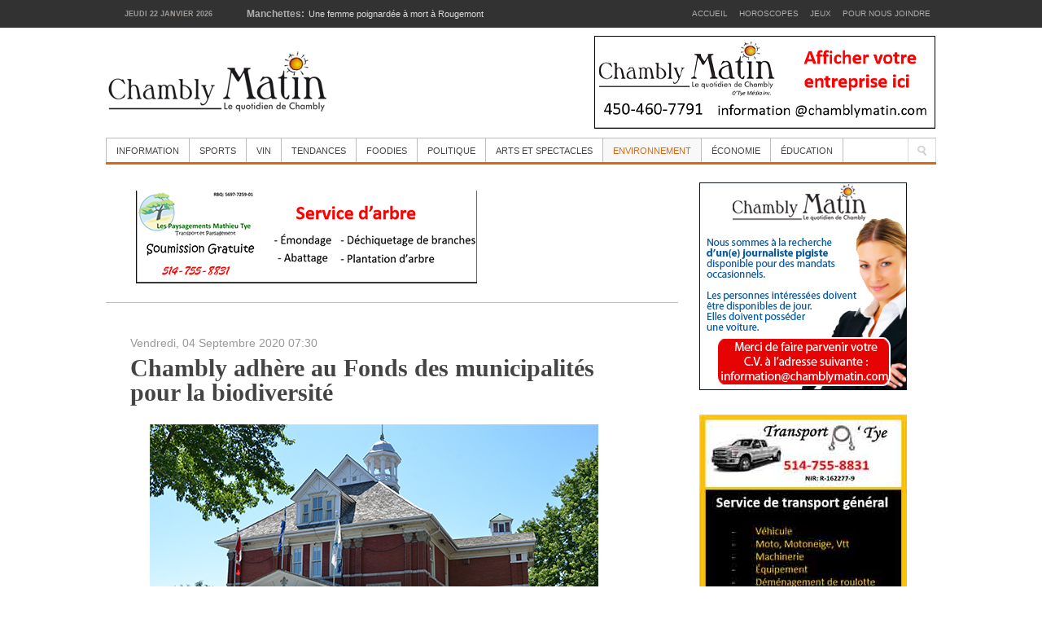

--- FILE ---
content_type: text/html; charset=utf-8
request_url: https://www.chamblymatin.com/environnement/nouvelles/environnement/ville-de-chambly-biodiversite.html
body_size: 7227
content:

<!DOCTYPE html>
<html prefix="og: http://ogp.me/ns#" lang="fr-fr" dir="ltr" class="com_k2 view-item itemid-18 mm-hover j31">

  <head>
    <base href="https://www.chamblymatin.com/environnement/nouvelles/environnement/ville-de-chambly-biodiversite.html" />
	<meta http-equiv="content-type" content="text/html; charset=utf-8" />
	<meta property="og:url" content="https://www.chamblymatin.com/environnement/nouvelles/environnement/ville-de-chambly-biodiversite.html" />
	<meta property="og:type" content="article" />
	<meta property="og:title" content="Chambly adhère au Fonds des municipalités pour la biodiversité - Chambly Matin - Journal le Chambly Matin, Montérégie Quotidien" />
	<meta property="og:description" content="La Ville de Chambly annonce son adhésion au Fonds des municipalités pour la biodiversité (Fonds MB), une initiative de la Société pour la nature et les parcs du Québec (SNAP Québec) et de la Fondation de la faune du Québec. Avec cette adhésion, la Ville s’engage à verser chaque année dans le Fonds M..." />
	<meta property="og:image" content="https://www.chamblymatin.com/media/k2/items/cache/f772d0d18eee9322a84a8fcd01b02cdf_S.jpg" />
	<meta name="image" content="https://www.chamblymatin.com/media/k2/items/cache/f772d0d18eee9322a84a8fcd01b02cdf_S.jpg" />
	<meta name="twitter:card" content="summary" />
	<meta name="twitter:title" content="Chambly adhère au Fonds des municipalités pour la biodiversité - Chambly Matin - Journal le Chambly Matin, Montérégie Quotidien" />
	<meta name="twitter:description" content="La Ville de Chambly annonce son adhésion au Fonds des municipalités pour la biodiversité (Fonds MB), une initiative de la Société pour la nature et les parcs du Québec (SNAP Québec) et de la Fondation..." />
	<meta name="twitter:image" content="https://www.chamblymatin.com/media/k2/items/cache/f772d0d18eee9322a84a8fcd01b02cdf_M.jpg" />
	<meta name="twitter:image:alt" content="(Photo: archivres, Mathieu Tye)" />
	<meta name="description" content="La Ville de Chambly annonce son adhésion au Fonds des municipalités pour la biodiversité (Fonds MB), une initiative de la Société pour la nature et le..." />
	<meta name="generator" content="Joomla! - Open Source Content Management" />
	<title>Chambly adhère au Fonds des municipalités pour la biodiversité - Chambly Matin - Journal le Chambly Matin, Montérégie Quotidien</title>
	<link href="https://www.chamblymatin.com/environnement/nouvelles/environnement/ville-de-chambly-biodiversite.html" rel="canonical" />
	<link href="/environnement/nouvelles/environnement/ville-de-chambly-biodiversite.html" rel="canonical" />
	<link href="/templates/noo_noonews/favicon.ico" rel="shortcut icon" type="image/vnd.microsoft.icon" />
	<link href="/t3-assets/css/css-850b3-42136.css" rel="stylesheet" type="text/css" media="all" attribs="[]" />
	<link href="https://cdn.jsdelivr.net/npm/magnific-popup@1.1.0/dist/magnific-popup.min.css" rel="stylesheet" type="text/css" />
	<link href="https://cdn.jsdelivr.net/npm/simple-line-icons@2.4.1/css/simple-line-icons.css" rel="stylesheet" type="text/css" />
	<link href="/t3-assets/css/css-fc3e4-42137.css" rel="stylesheet" type="text/css" media="all" attribs="[]" />
	<link href="/t3-assets/css/css-7ed0a-88162.css" rel="stylesheet" type="text/css" media="all" attribs="[]" />
	<style type="text/css">

                        /* K2 - Magnific Popup Overrides */
                        .mfp-iframe-holder {padding:10px;}
                        .mfp-iframe-holder .mfp-content {max-width:100%;width:100%;height:100%;}
                        .mfp-iframe-scaler iframe {background:#fff;padding:10px;box-sizing:border-box;box-shadow:none;}
                    
	</style>
	<script type="application/json" class="joomla-script-options new">{"csrf.token":"90d1a1f1d47b2ac4e6e45feb445cb8fe","system.paths":{"root":"","base":""}}</script>
	<script src="/t3-assets/js/js-5c1d2-88162.js" type="text/javascript"></script>
	<script src="https://cdn.jsdelivr.net/npm/magnific-popup@1.1.0/dist/jquery.magnific-popup.min.js" type="text/javascript"></script>
	<script src="/media/k2/assets/js/k2.frontend.js?v=2.10.3&b=20200429&sitepath=/" type="text/javascript"></script>
	<script src="/t3-assets/js/js-36c50-88162.js" type="text/javascript"></script>
	<script type="application/x-k2-headers">
{"Last-Modified": "Fri, 04 Sep 2020 11:30:00 GMT", "ETag": "4dd8d4bd947e68509de0e39d09c1e14e"}
	</script>
	<script type="application/ld+json">

                {
                    "@context": "https://schema.org",
                    "@type": "Article",
                    "mainEntityOfPage": {
                        "@type": "WebPage",
                        "@id": "https://www.chamblymatin.com/environnement/nouvelles/environnement/ville-de-chambly-biodiversite.html"
                    },
                    "url": "https://www.chamblymatin.com/environnement/nouvelles/environnement/ville-de-chambly-biodiversite.html",
                    "headline": "Chambly adhère au Fonds des municipalités pour la biodiversité - Chambly Matin - Journal le Chambly Matin, Montérégie Quotidien",
                    "image": [
                        "https://www.chamblymatin.com/media/k2/items/cache/f772d0d18eee9322a84a8fcd01b02cdf_XL.jpg",
                        "https://www.chamblymatin.com/media/k2/items/cache/f772d0d18eee9322a84a8fcd01b02cdf_L.jpg",
                        "https://www.chamblymatin.com/media/k2/items/cache/f772d0d18eee9322a84a8fcd01b02cdf_M.jpg",
                        "https://www.chamblymatin.com/media/k2/items/cache/f772d0d18eee9322a84a8fcd01b02cdf_S.jpg",
                        "https://www.chamblymatin.com/media/k2/items/cache/f772d0d18eee9322a84a8fcd01b02cdf_XS.jpg",
                        "https://www.chamblymatin.com/media/k2/items/cache/f772d0d18eee9322a84a8fcd01b02cdf_Generic.jpg"
                    ],
                    "datePublished": "2020-09-04 11:30:00",
                    "dateModified": "2020-09-04 11:30:00",
                    "author": {
                        "@type": "Person",
                        "name": "Mathieu",
                        "url": "https://www.chamblymatin.com/environnement/author/82-mathieu.html"
                    },
                    "publisher": {
                        "@type": "Organization",
                        "name": "Chambly Matin - Journal le Chambly Matin, Montérégie Quotidien",
                        "url": "https://www.chamblymatin.com/",
                        "logo": {
                            "@type": "ImageObject",
                            "name": "Chambly Matin - Journal le Chambly Matin, Montérégie Quotidien",
                            "width": "",
                            "height": "",
                            "url": "https://www.chamblymatin.com/"
                        }
                    },
                    "articleSection": "https://www.chamblymatin.com/environnement.html",
                    "keywords": "",
                    "description": "La Ville de Chambly annonce son adhésion au Fonds des municipalités pour la biodiversité (Fonds MB), une initiative de la Société pour la nature et les parcs du Québec (SNAP Québec) et de la Fondation de la faune du Québec.",
                    "articleBody": "La Ville de Chambly annonce son adhésion au Fonds des municipalités pour la biodiversité (Fonds MB), une initiative de la Société pour la nature et les parcs du Québec (SNAP Québec) et de la Fondation de la faune du Québec. Avec cette adhésion, la Ville s’engage à verser chaque année dans le Fonds MB, l’équivalent de 1 $ par ménage, pour un total de 12 417 $, lesquels seront utilisés pour des fins de conservation du territoire ou de protection des espèces. Ce montant sera bonifié de 31,25 %, soit 0,3125 $ pour chaque dollar, grâce à la contribution du ministère de l’Environnement et de la Lutte contre les changements climatiques du Québec. À Chambly, ces sommes serviront à réaliser des projets de protection des milieux naturels comme le nouveau parc-nature. « En tant que municipalité, nous avons un rôle important à jouer dans la préservation de la biodiversité et la lutte aux changements climatiques, de même que pour la conservation, la restauration et la mise en valeur des milieux naturels de notre territoire. En adhérant au Fonds MB, nous posons un geste concret et responsable, permettant de développer des projets de protection pour la biodiversité » souligne Alexandra Labbé, mairesse de la Ville de Chambly.   Texte de Mathieu Tye"
                }
                
	</script>
	<script type="text/javascript">

	jQuery(document).ready(function($){
		$('#noo-ticker142').nooticker({
			interval:5000,
			mode    :'horizontal_left',
			buttons : null,
			anOptions: {
				duration: 500,
				easing: 'linear',
				queue:false
			}
		});
	});

	</script>

    
<!-- META FOR IOS & HANDHELD -->
<meta name="viewport" content="width=device-width, initial-scale=1.0, maximum-scale=1.0, user-scalable=no"/>
<meta name="HandheldFriendly" content="true" />
<meta name="apple-mobile-web-app-capable" content="YES" />
<!-- //META FOR IOS & HANDHELD -->




<!-- Le HTML5 shim, for IE6-8 support of HTML5 elements -->
<!--[if lt IE 9]>
<script src="http://html5shim.googlecode.com/svn/trunk/html5.js"></script>
<link href="/templates/noo_noonews/css/template-ie8.css" rel="stylesheet" />
<![endif]-->

<!-- Le HTML5 shim, for IE6-8 support of HTML5 elements -->
<!--[if lt IE 9]>
<script src="//html5shim.googlecode.com/svn/trunk/html5.js"></script>
<![endif]-->

<!-- For IE6-8 support of media query -->
<!--[if lt IE 9]>
<script type="text/javascript" src="/plugins/system/t3/base/js/respond.min.js"></script>
<![endif]-->

<!--[if lt IE 8]>
<link href="/templates/noo_noonews/css/ie7only.css" rel="stylesheet" />
<![endif]-->

<!-- You can add Google Analytics here-->
<!-- Go to www.addthis.com/dashboard to customize your tools -->

<!-- Script AddThis -->
<script type="text/javascript" src="//s7.addthis.com/js/300/addthis_widget.js#pubid=ra-540fe6435357b4b8"></script>





  </head>

  <body>
  
	<script>
  (function(i,s,o,g,r,a,m){i['GoogleAnalyticsObject']=r;i[r]=i[r]||function(){
  (i[r].q=i[r].q||[]).push(arguments)},i[r].l=1*new Date();a=s.createElement(o),
  m=s.getElementsByTagName(o)[0];a.async=1;a.src=g;m.parentNode.insertBefore(a,m)
  })(window,document,'script','//www.google-analytics.com/analytics.js','ga');

  ga('create', 'UA-55278354-1', 'auto');
  ga('require', 'displayfeatures');
  ga('send', 'pageview');

</script>	
	
<!-- HEADER -->
<header id="top-header" class="top-header">
	<div class="container ">
		<div class="row">
        
            <div class="span2">  
                <div id="date">jeudi 22 janvier 2026</div>
            </div>
            
						<div class="span5 head-login">     
			  <div class="noo-ticker">
			<div class="noo-ticker-headtext">
			<span>Manchettes: </span>
		</div>
					<div id="noo-ticker142" class="noo-ticker-inner" style="position:relative!important;overflow: hidden;">
							<div  class="noo-ticker-item" style="visibility:visible;">
				<a href="/information/nouvelles/manchettes-locales/faits-divers-rougemont-feminicide-police-violance-conjugale.html" title="Dimanche après-midi, les services d’urgence ont été dépêchés dans un immeuble à logement de la rue Petite-Caroline à Rougemont pour une altercation entre un homme et une femme.
"><span>Une femme poignardée à mort à Rougemont</span></a>
			</div>
					<div  class="noo-ticker-item" style="visibility:hidden;">
				<a href="/information/nouvelles/manchettes-locales/ville-de-richelieu-faits-divers-accident-depanneuse.html" title="Lundi soir, vers 19 h 30, les services d’urgence ont été dépêchés à l’intersection de la route 112 et de la 1re rue à Richelieu pour un accident impliquant une dépanneuse.
"><span>Une dépanneuse termine sa course dans la rivière Richelieu</span></a>
			</div>
					<div  class="noo-ticker-item" style="visibility:hidden;">
				<a href="/information/nouvelles/manchettes-locales/ville-de-carignan-operation-deneigement-operation-chargement-de-neige-stationnement-interdit.html" title="La Ville de Carignan informe la population qu’une opération de ramassage de neige est prévue jeudi soir dès 19 h sur le boulevard Désourdy, le chemin de la Carrière et la rue de l’École.
"><span>Opération de ramassage de neige prévue ce jeudi à Carignan</span></a>
			</div>
					<div  class="noo-ticker-item" style="visibility:hidden;">
				<a href="/information/nouvelles/manchettes-locales/ville-de-marieville-incendie-faits-divers-urgence-incendie-mortel-service-incendie-de-marieville.html" title="Dans la nuit du 2 janvier, les services d’urgences ont été dépêchés au 667 rue Sainte-Marie à Marieville pour un incendie dans un immeuble multi logements.
 
À l’arrivée des pompiers, ils ont constaté que le feu était généralisé et une tactique défensive a été adoptée en raison de l’intensité de l ..."><span>Incendie mortel à Marieville</span></a>
			</div>
					<div  class="noo-ticker-item" style="visibility:hidden;">
				<a href="/information/nouvelles/manchettes-locales/service-incendie-de-saint-mathias-sur-richelieu-nouveau-camion-municipalite-de-saint-mathias-sur-richelieu.html" title="La Municipalité de Saint-Mathias-sur-Richelieu annonce l’arrivée d’un nouveau camion autopompe au sein de son Service de sécurité incendie. Cette acquisition vise à améliorer la rapidité, l’efficacité et la sécurité des interventions, au bénéfice direct des citoyens. 
"><span>Une nouvelle autopompe pour la Municipalité de Saint-Mathias-sur-Richelieu</span></a>
			</div>
				</div>
	</div>
			</div>
			

						<div class="span5 head-top">     
			  
<ul class="nav  nav-pills">
<li class="item-121"><a href="/" >Accueil</a></li><li class="item-352"><a href="/horoscopes.html" >Horoscopes</a></li><li class="item-10"><a href="/jeux.html" >Jeux</a></li><li class="item-9"><a href="/pour-nous-joindre.html" >Pour nous joindre</a></li></ul>

			</div>
			
		</div>
	</div>
</header>
<!-- //HEADER -->

	
    
<!-- HEADER -->
<header id="t3-header" class="container t3-header">
  <div class="row">
	
	
	
    <!-- LOGO -->
    <!--<div class="span6 logo">-->
    <div class="span4 logo">
		
		<div class="logo-image">
			<h1>
				<a href="/" title="Chambly Matin - Journal le Chambly Matin, Montérégie Quotidien" style="background-image:url(/images/logo.png);">
					<span>Chambly Matin - Journal le Chambly Matin, Montérégie Quotidien</span>
				</a>
				<small class="site-slogan hidden-phone"></small>
			</h1>
		</div>
    </div>
    <!-- //LOGO -->

        
    	<div class="span8 background-header">
		<div class="bannergroup">

	<div class="banneritem">
																																																		<img
						src="https://www.chamblymatin.com/images/Chambly_matin_long.jpg"
						alt="Chambly_matin #2"
																	/>
											<div class="clr"></div>
	</div>

</div>

	</div>
	
  </div>
</header>
<!-- //HEADER -->

    
    
<!-- MAIN NAVIGATION -->
<nav id="t3-mainnav" class="wrap t3-mainnav navbar-collapse-fixed-top">
  <div class="container">	
  <div class="navbar">
    <div class="navbar-inner">
    
      <button type="button" class="btn btn-navbar" data-toggle="collapse" data-target=".nav-collapse">
        <i class="icon-reorder">Rubriques</i>
      </button>

  	  <div class="nav-collapse collapse always-show">
              <div  class="t3-megamenu"  data-responsive="true">
<ul itemscope itemtype="http://www.schema.org/SiteNavigationElement" class="nav navbar-nav level0">
<li itemprop='name'  data-id="2" data-level="1">
<a itemprop='url' class=""  href="/information.html"   data-target="#">Information </a>

</li>
<li itemprop='name'  data-id="20" data-level="1">
<a itemprop='url' class=""  href="/sports.html"   data-target="#">Sports </a>

</li>
<li itemprop='name'  data-id="413" data-level="1">
<a itemprop='url' class=""  href="/vin.html"   data-target="#">Vin </a>

</li>
<li itemprop='name'  data-id="15" data-level="1">
<a itemprop='url' class=""  href="/tendances.html"   data-target="#">Tendances </a>

</li>
<li itemprop='name'  data-id="13" data-level="1">
<a itemprop='url' class=""  href="/nutrition.html"   data-target="#">Foodies </a>

</li>
<li itemprop='name'  data-id="16" data-level="1">
<a itemprop='url' class=""  href="/politique.html"   data-target="#">Politique </a>

</li>
<li itemprop='name'  data-id="17" data-level="1">
<a itemprop='url' class=""  href="/arts-et-spectacles.html"   data-target="#">Arts et spectacles </a>

</li>
<li itemprop='name' class="current active" data-id="18" data-level="1">
<a itemprop='url' class=""  href="/environnement.html"   data-target="#">Environnement </a>

</li>
<li itemprop='name'  data-id="19" data-level="1">
<a itemprop='url' class=""  href="/economie.html"   data-target="#">Économie </a>

</li>
<li itemprop='name'  data-id="14" data-level="1">
<a itemprop='url' class=""  href="/avis.html"   data-target="#">Éducation </a>

</li>
</ul>
</div>
        		</div>
    </div>
  </div>
      <div class="span3 head-search">
		<div class="search">
    <form action="/environnement.html" method="post" class="form-inline">
    		<label for="mod-search-searchword" class="element-invisible">Rechercher</label> <input name="searchword" id="mod-search-searchword" maxlength="200"  class="inputbox search-query" type="text" size="20" value="Recherche..."  onblur="if (this.value=='') this.value='Recherche...';" onfocus="if (this.value=='Recherche...') this.value='';" />    	<input type="hidden" name="task" value="search" />
    	<input type="hidden" name="option" value="com_search" />
    	<input type="hidden" name="Itemid" value="18" />
    </form>
</div>

    </div>
    </div>
</nav>
<!-- //MAIN NAVIGATION -->
	
	
<!-- NAV HELPER -->
<!-- //NAV HELPER -->
<!-- NAV HELPER -->
<!-- //NAV HELPER -->

    <section id="t3-mainbody" class="container t3-mainbody onsidebar2">
	<div class="row">
    
		<!-- MAIN CONTENT -->
		<div id="t3-content" class="t3-content span8"  data-default="span8" data-xtablet="span12" data-tablet="span12">
			<div class="main-content">
				<div id="system-message-container">
	</div>

		  
								<!-- SPOTLIGHT 1 -->
				<section class="t3-sl t3-sl-1">
					<!-- SPOTLIGHT -->
	<div class="t3-spotlight t3-spotlight-1  row-fluid">
					<div class="span6 item-first" data-default="span6" data-wide="span8" data-normal="span8" data-xtablet="span8" data-tablet="span8">
								<div class="t3-module module " id="Mod207"><div class="module-inner"><div class="module-ct"><div class="bannergroup">

	<div class="banneritem">
																																																																			<a
							href="/component/banners/click/181.html" target="_blank" rel="noopener noreferrer"
							title="Mathieu_long_émondage_2020">
							<img
								src="https://www.chamblymatin.com/images/Mathieu_long_mondage_2020.jpg"
								alt="Mathieu_long_émondage_2020"
																							/>
						</a>
																<div class="clr"></div>
	</div>

</div>
</div></div></div>
							</div>
					<div class="span6 item-last" data-default="span6" data-wide="span4" data-normal="span4" data-xtablet="span4" data-tablet="span4">
								&nbsp;
							</div>
			</div>
<!-- SPOTLIGHT -->
				</section>
				<!-- //SPOTLIGHT 1 -->
									
			
				

<!-- Start K2 Item Layout -->
<span id="startOfPageId11033"></span>

<div id="k2Container" class="itemView">

	<!-- Plugins: BeforeDisplay -->
	
	<!-- K2 Plugins: K2BeforeDisplay -->
	
	<div class="itemHeader">

				<!-- Date created -->
		<span class="itemDateCreated">
			vendredi, 04 septembre 2020 07:30		</span>
		
	  	  <!-- Item title -->
	  <h2 class="itemTitle">
			
	  	Chambly adhère au Fonds des municipalités pour la biodiversité
	  	
	  </h2>
	  
		
  </div>

  <!-- Plugins: AfterDisplayTitle -->
  
  <!-- K2 Plugins: K2AfterDisplayTitle -->
  
	
	
  <div class="itemBody">

	  <!-- Plugins: BeforeDisplayContent -->
	  
	  <!-- K2 Plugins: K2BeforeDisplayContent -->
	  
	  	  <!-- Item Image -->
	  <div class="itemImageBlock">
		  <span class="itemImage">
		  	<a class="modal" rel="{handler: 'image'}" href="/media/k2/items/cache/f772d0d18eee9322a84a8fcd01b02cdf_XL.jpg" title="Cliquez pour prévisualiser l'image">
		  		<img src="/media/k2/items/cache/f772d0d18eee9322a84a8fcd01b02cdf_L.jpg" alt="(Photo: archivres, Mathieu Tye)" style="width:600px; height:auto;" />
		  	</a>
		  </span>

		  		  <!-- Image caption -->
		  <span class="itemImageCaption">(Photo: archivres, Mathieu Tye)</span>
		  
		  
		  <div class="clr"></div>
	  </div>
	        
      

   


	  	  	  <!-- Item introtext -->
	  <div class="itemIntroText">
	  	<p>La Ville de Chambly annonce son adhésion au Fonds des municipalités pour la biodiversité (Fonds MB), une initiative de la Société pour la nature et les parcs du Québec (SNAP Québec) et de la Fondation de la faune du Québec.</p>
	  </div>
	  	  	  <!-- Item fulltext -->
	  <div class="itemFullText">
	  	
<p>Avec cette adhésion, la Ville s’engage à verser chaque année dans le Fonds MB, l’équivalent de 1 $ par ménage, pour un total de 12 417 $, lesquels seront utilisés pour des fins de conservation du territoire ou de protection des espèces.</p>
<p>Ce montant sera bonifié de 31,25 %, soit 0,3125 $ pour chaque dollar, grâce à la contribution du ministère de l’Environnement et de la Lutte contre les changements climatiques du Québec.</p>
<p>À Chambly, ces sommes serviront à réaliser des projets de protection des milieux naturels comme le nouveau parc-nature.</p>
<p><em>« En tant que municipalité, nous avons un rôle important à jouer dans la préservation de la biodiversité et la lutte aux changements climatiques, de même que pour la conservation, la restauration et la mise en valeur des milieux naturels de notre territoire. En adhérant au Fonds MB, nous posons un geste concret et responsable, permettant de développer des projets de protection pour la biodiversité »</em> souligne Alexandra Labbé, mairesse de la Ville de Chambly.</p>
<p> </p>
<p>Texte de Mathieu Tye</p>	  </div>
	  	  
		<div class="clr"></div>

	  
		
	  <!-- Plugins: AfterDisplayContent -->
	  
	  <!-- K2 Plugins: K2AfterDisplayContent -->
	  
	  <div class="clr"></div>
  </div>
            
	
    <div class="itemLinks">

				<!-- Item category -->
		<div class="itemCategory">
			<span>Publié dans la rubrique</span>
			<a href="/environnement.html">Environnement</a>
		</div>
		
	        
      			<!-- Item Social Button -->
			<!-- Go to www.addthis.com/dashboard to customize your tools -->
<div class="addthis_sharing_toolbox"></div>	
	  
		<div class="clr"></div>
  </div>
  
  
  
	
  
	<div class="clr"></div>

  <!-- Item video previous emplacement -->
  
  
  
  <!-- Plugins: AfterDisplay -->
  
  <!-- K2 Plugins: K2AfterDisplay -->
  
  
 
		<div class="itemBackToTop">
		<a class="k2Anchor" href="/environnement/nouvelles/environnement/ville-de-chambly-biodiversite.html#startOfPageId11033">
			Retour en haut		</a>
	</div>
	
	<div class="clr"></div>
</div>
<!-- End K2 Item Layout -->

<!-- JoomlaWorks "K2" (v2.10.3) | Learn more about K2 at https://getk2.org -->


			</div>
		</div>
		<!-- //MAIN CONTENT -->
		
				<div class="t3-sidebar span4"  data-default="span4" data-xtablet="span12" data-tablet="span12 ">
						<div class="row">
			
				    
								<!-- SIDEBAR 2 -->
				<div class="t3-sidebar t3-sidebar-2 span4"  data-default="span4" data-xtablet="span12" data-tablet="span12">
				  <div class="main-siderbar"><div class="t3-module module " id="Mod200"><div class="module-inner"><div class="module-ct"><div class="bannergroup">

	<div class="banneritem">
																																																		<img
						src="https://www.chamblymatin.com/images/Offre_emplois.jpg"
						alt="Chambly_matin_Carré"
																	/>
											<div class="clr"></div>
	</div>

</div>
</div></div></div><div class="t3-module module " id="Mod212"><div class="module-inner"><div class="module-ct"><div class="bannergroup">

	<div class="banneritem">
																																																																			<a
							href="/component/banners/click/196.html" target="_blank" rel="noopener noreferrer"
							title="Transport O&#039;Tye">
							<img
								src="https://www.chamblymatin.com/images/pub_journal_montage.jpg"
								alt="Transport O&#039;Tye"
																							/>
						</a>
																<div class="clr"></div>
	</div>

</div>
</div></div></div><div class="t3-module module pop " id="Mod219"><div class="module-inner"><h3 class="module-title "><span>Articles populaires</span></h3><div class="module-ct">
<div id="most-popular" class="k2ItemsBlock-popular  pop">

	
	<ul class="popular">
				<li >

						
				
								<a class="item-title-popular" href="/information/nouvelles/manchettes-locales/ville-de-marieville-incendie-faits-divers-urgence-incendie-mortel-service-incendie-de-marieville.html">Incendie mortel à Marieville</a>
					
								
				
				
		</li>
				<li >

						
				
								<a class="item-title-popular" href="/information/nouvelles/manchettes-locales/service-incendie-de-saint-mathias-sur-richelieu-nouveau-camion-municipalite-de-saint-mathias-sur-richelieu.html">Une nouvelle autopompe pour la Municipalité de Saint-Mathias-sur-Richelieu</a>
					
								
				
				
		</li>
				<li >

						
				
								<a class="item-title-popular" href="/information/nouvelles/manchettes-locales/ville-de-carignan-operation-deneigement-operation-chargement-de-neige-stationnement-interdit.html">Opération de ramassage de neige prévue ce jeudi à Carignan</a>
					
								
				
				
		</li>
				<li >

						
				
								<a class="item-title-popular" href="/information/nouvelles/manchettes-locales/ville-de-richelieu-faits-divers-accident-depanneuse.html">Une dépanneuse termine sa course dans la rivière Richelieu</a>
					
								
				
				
		</li>
				<li >

						
				
								<a class="item-title-popular" href="/information/nouvelles/manchettes-locales/faits-divers-rougemont-feminicide-police-violance-conjugale.html">Une femme poignardée à mort à Rougemont</a>
					
								
				
				
		</li>
			</ul>
  
</div>
</div></div></div><div class="t3-module module follow-us " id="Mod218"><div class="module-inner"><h3 class="module-title "><span>Nous suivre</span></h3><div class="module-ct">

<div class="custom follow-us"  >
	<!-- Go to www.addthis.com/dashboard to customize your tools -->
<div class="addthis_vertical_follow_toolbox">&nbsp;</div></div>
</div></div></div></div>
				</div>
				<!-- //SIDEBAR 2 -->
							</div>
					</div>
			</div>
</section> 
    
    
<!-- NAV HELPER -->
<!-- //NAV HELPER -->
	
	
<!-- NAV HELPER -->
<section class="wrap t3-bottom">
  <div class="container">
    		<div class="moduletable">
						
<ul class="nav ">
<li class="item-121"><a href="/" >Accueil</a></li><li class="item-352"><a href="/horoscopes.html" >Horoscopes</a></li><li class="item-10"><a href="/jeux.html" >Jeux</a></li><li class="item-9"><a href="/pour-nous-joindre.html" >Pour nous joindre</a></li></ul>
		</div>
	
  </div>
</section>
<!-- //NAV HELPER -->
    
    
<!-- NAV HELPER -->
<!-- //NAV HELPER -->
    
    
<!-- FOOTER -->
<footer id="t3-footer" class="wrap t3-footer">

  <!-- FOOT NAVIGATION -->
  <div class="container">
      </div>
  <!-- //FOOT NAVIGATION -->

  <section class="t3-copyright">
	<div class="main-copyright">
		<div class="container">
		  <div class="row">
			<div class="span12 copyright">
			  <small>Copyright &#169; 2026 Chambly Matin - Journal le Chambly Matin, Montérégie Quotidien - Tous droits réservés</small>
			</div>
		  </div>
		</div>
	</div>
  </section>

</footer>
<!-- //FOOTER -->
    
  </body>

</html>

--- FILE ---
content_type: text/plain
request_url: https://www.google-analytics.com/j/collect?v=1&_v=j102&a=559177325&t=pageview&_s=1&dl=https%3A%2F%2Fwww.chamblymatin.com%2Fenvironnement%2Fnouvelles%2Fenvironnement%2Fville-de-chambly-biodiversite.html&ul=en-us%40posix&dt=Chambly%20adh%C3%A8re%20au%20Fonds%20des%20municipalit%C3%A9s%20pour%20la%20biodiversit%C3%A9%20-%20Chambly%20Matin%20-%20Journal%20le%20Chambly%20Matin%2C%20Mont%C3%A9r%C3%A9gie%20Quotidien&sr=1280x720&vp=1280x720&_u=IGBAgEABAAAAACAAI~&jid=1189579222&gjid=313118600&cid=1506136824.1769141725&tid=UA-55278354-1&_gid=1309322622.1769141725&_slc=1&z=1549455284
body_size: -451
content:
2,cG-R6JMM4QTNX